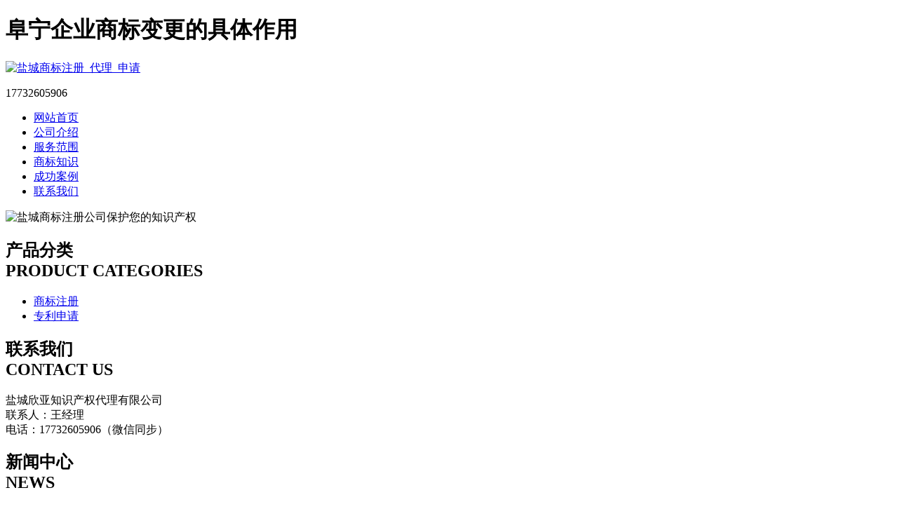

--- FILE ---
content_type: text/html; charset=utf-8
request_url: http://www.yczcsb.cn/article/20221207111425.html
body_size: 5499
content:
<!DOCTYPE html PUBLIC "-//W3C//DTD XHTML 1.0 Transitional//EN" "http://www.w3.org/TR/xhtml1/DTD/xhtml1-transitional.dtd">
<html xmlns="http://www.w3.org/1999/xhtml">
<head>
<meta http-equiv="Content-Type" content="text/html; charset=utf-8" />
<title>阜宁企业商标变更的具体作用 - 盐城欣亚知识产权代理有限公司</title>
<link rel="stylesheet" type="text/css" href="http://www.yczcsb.cn/templets/default/css/style.css"/>
</head>
<body>
<div class="wrap">
  <div class="head">
    <h1>阜宁企业商标变更的具体作用</h1>
    <div class="logo"><a href="http://www.yczcsb.cn"><img src="http://www.yczcsb.cn/templets/default/images/logo.jpg" alt="盐城商标注册_代理_申请" /></a></div>
    <div class="rexian">
      <p>17732605906</p>
    </div>
    <div class="clear"></div>
  </div>
</div>
<div class="nav1">
  <div class="wrap">
    <ul class="nav">
                  <li><a href="http://www.yczcsb.cn/" title="网站首页">网站首页</a></li>
            <li><a href="http://www.yczcsb.cn/article/about.html" title="公司介绍">公司介绍</a></li>
            <li><a href="http://www.yczcsb.cn/category/chanpin/" title="服务范围">服务范围</a></li>
            <li><a href="http://www.yczcsb.cn/category/news/" title="商标知识">商标知识</a></li>
            <li><a href="http://www.yczcsb.cn/article/anli.html" title="成功案例">成功案例</a></li>
            <li><a href="http://www.yczcsb.cn/article/contact.html" title="联系我们">联系我们</a></li>
            <div class="clear"></div>
    </ul>
    <div class="hei"></div>
  </div>
</div>
<div class="banner"><img src="http://www.yczcsb.cn/templets/default/images/banner1.jpg" alt="盐城商标注册公司保护您的知识产权" /></div><div class="wrap">
  <div class="main"> <div class="left">
  <div class="pro">
    <div class="pro-title">
      <h2><a>产品分类<br/>
        <span>PRODUCT CATEGORIES</span></a></h2>
      <div class="clear"></div>
    </div>
    <ul class="pro_fenlei">
                        <li><a href="http://www.yczcsb.cn/category/sbzc/">商标注册</a></li>
            <li><a href="http://www.yczcsb.cn/category/zlsq/">专利申请</a></li>
                </ul>
    <div class="clear"></div>
    <div class="di"></div>
  </div>
  <div class="clear"></div>
  <div class="nei-con">
    <div class="pro-title">
      <h2><a>联系我们<br/>
        <span>CONTACT US</span></a></h2>
      <div class="clear"></div>
    </div>
    <div class="nei-lianxi">
      <p>盐城欣亚知识产权代理有限公司<br />
联系人：王经理<br />
电话：17732605906（微信同步）<br />
</p>
    </div>
  </div>
</div>    <div class="right">
      <div class="nei-company">
        <div class="title">
          <h2><a>新闻中心<br/>
            <span>NEWS</span></a></h2>
          <div class="nei-more">您的位置：<a href="http://www.yczcsb.cn">首页</a> > <a href="http://www.yczcsb.cn/category/news/">新闻中心</a> > 阜宁企业商标变更的具体作用</div>
        </div>
        <div class="nei-jianjie">
          <div class="nei-pro_zhanshi">
            <center>
              <h3>阜宁企业商标变更的具体作用</h3>
              <h4>作者：盐城欣亚知识产权代理有限公司  时间：2023-01-04 08:14:11</h4>
            </center>
            <p><p>商标转让与使用许可的区别：</p><p>1.商标转让实质上是商标权主体的变更；而使用许可实质上是商标使用主体的扩展。</p><p>2.在转让中转让人不再享有商标权，不负有监督受让人商品（或服务）质量的义务；而在使用许可中许可人继续拥有商标权，负有监督被许可人使用该商标商品（或服务）质量的义务。</p><p>3.商标的转让要向国家工商局商标局申请核准；而注册商标的使用许可只需签订商标使用许可合同并报当地工商机关备案。</p><p>4.在转让行为中，受让方要符合法定条件；在许可行为中，对被许可人的条件要求相对要宽。</p><p>5.在转让中，转让人将商标的所有权、专用权、转让权、使用许可权和法律诉讼权全部转让给受让人；在使用许可中，被许可人只享有使用许可的权利。</p><p>6.在转让中，受让人在遵守《商标法》的前提下自由决定对该商标的所有权和使用权期限；而在使用许可中，由许可人和被许可人共同确定该商标的使用许可期限。</p><p>在市场竞争中，很多经营者恶意抄袭同行的商标，傍名牌等现象不断出现。对于辛辛苦苦积累和打造品牌知名度的经营者来说，被品牌被恶意抄袭不仅影响公司的业绩，对自身品牌健康发展也有恶劣影响。如何维护其商标权益是众多成功的企业面对的重要课题。如果您的<a href="http://www.yczcsb.cn/">盐城商标注册</a>被提出异议怎么办？</p><p>1.寻求经验丰富的商标律师的协助立即聘请商标律师，即使仅用于咨询也是如此。如果要保存商标或商标申请，则需要专业帮助。永远不要一个人做，也不要直接与反对者接触（我司你值得信任）。</p><p>2.在截止日期之前回应反对通知异议程序有最后期限。如果您错过最后期限，反对者可能会自动获胜。</p><p>3.分析反对者，看其是否值得？商标是否非常相似？反对者在您之前使用他们的商标吗？logo都一样吗？描述是否相同？还有其他类似的商标吗？将您申请中的商标描述与反对者在注册中的描述进行比较。商标异议中经常引起的一个问题是描述重叠，在这种情况下，通常优先使用与所描述的商品和服务有关的商标。</p><p>4.研究反对者反对者是大公司吗？这是一家小企业吗？它是一个人吗？他们经常反对商标吗？他们由律师代表吗？了解对方是谁，将帮助您确定克服反对者的机会以及是否有可能达成和解。</p><p>5.确定是否可以和解解决商标异议通常符合双方的最大利益。这是因为商标异议程序可能会持续数年，并给双方造成很多损失。将您申请中的商标描述与反对者在注册中的描述进行比较。看看您是否有共同点或可以共存并仍然保护自己的品牌的方式。</p><p>6.评估商标是否值得辩护如果无法达成和解，则该商标可能值得保护也可能不值得扞卫。但是，您首先需要分析情况，然后才能确定最适合自己的业务。检查预算，以确保您有足够的资金来对抗反对者。如果您没有足够的预算去尝试维护商标，那么就不值得尝试，您可能要考虑重新品牌化的可能性。</p><p>7.选择行动方案继续与经验丰富的商标专业人士合作，以选择并实施一项措施，并避免犯下严重错误，例如尝试直接与反对者联系以解释您对商标的使用，或出于任何其他原因。经验丰富的我司会服务您。能够根据您的最大利益为您提供适当的行动建议，并在整个过程中为您提供指导。</p><p>注册商标流程的一个重要步骤就是盐城商标注册查询，商标注册查询也是第一个步骤，这样做是有其独特的意义的。那么商标注册的途径分别有哪些？</p><p>国内的商标注册申请人办理商标注册申请有两种途径：一是自行办理；二是委托依法设立的商标代理机构办理。两种途径的主要区别是发生联系的方式、提交的书件、文件递交和送达方式稍有差别。在发生联系的方式方面，自行办理的，在办理过程中申请人与商标局直接发生联系；委托商标代理机构办理的，在办理过程中申请人通过商标代理机构与商标局发生联系，而不直接与商标局发生联系。在提交的书件方面，自行办理的，申请人应按规定提交相关书件；委托商标代理机构办理的，申请人除应提交的其他书件外，还应提交委托商标代理机构办理商标注册事宜的授权委托书。</p><p>在文件递交方式方面，申请人自行办理的，由申请人或经办人直接将申请文件递交到商标局商标注册大厅（也可到商标局驻中关村国家自主创新示范区办事处。商标局在京外设立的商标审查协作中心，或者商标局委托地方工商和市场监管部门设立的商标受理窗口），申请人也可以通过网上申请系统提交；代理机构可以将申请文件直接递交、邮寄递交或通过快递企业递交商标局，也可以通过网上申请系统提交。</p><p>自主创业开启了新世纪的大门，但很多创业者对注册公司办理的时候特别急，再急也必须按照公司注册登记法律规定来办事，然后像每个行政部门申请注册登记，不同的类型所需的注册时间都不一样，全国各个省市注册时间也不尽相同。下面公司注册平台小编给大家说说公司注册大概需要多久。以注册公司为例，其注册公司需要的时间如下：</p><p>1、公司查名所需时间注册公司查名时间在5个工作日左右。2、提交工商材料在提交材料的过程中，会因为准备一些材料，所以时间较长。主要材料公司注册地址的房产证明，时间不确定。3、办理营业执照所需时间提交工商注册材料到营业执照颁发下来，上海市工商局规定的时间为5个工作日。4、刻章营业执照审批下来后，需刻公司公章、财务章、法定代表人印章，这个只需2个工作日即可。</p><p>依据上述注册上海公司各审批环节所需的时间，在上海注册一个普通的有限公司所需时间为20工作日左右。关于注册公司时间的说明：1、若公司经营范围涉及到特殊行业，还需办理行业许可证，各行业的许可证办理所需时间没有统一标准。2、注册外贸公司，还需办理进出口备案手续，办理进出口备案所需时间在30个工作日左右。3、注册外资公司因涉及到外经委审批及办理统计、外汇、财政等登记，其注册公司所需时间比内资公司要长。看了以上内容，是不是觉得自己也可以去注册了，其实要是觉得中间环节比较繁琐，也可以找一家专业代理公司代办，然后自己忙自己该忙的事情。更多资讯可联系公司注册平台客服进行咨询。</p><p><br/></p></p>
            <div class="clear">&nbsp;</div>
            <div>                             <p>上一篇：<a href="http://www.yczcsb.cn/article/20221207111359.html">阜宁个人专利注册不能触及哪些内容</a></p>
                                                        <p>下一篇：<a href="http://www.yczcsb.cn/article/20221207111451.html">响水商标转让的可选方式</a></p>
               </div>
          </div>
        </div>
      </div>
      <div class="nei-company">
        <div class="title">
          <h2><a>最新文章<br/>
            <span>NEWS</span></a></h2>
        </div>
        <div class="nei-news">
          <ul>
                                    <li><a href="http://www.yczcsb.cn/article/20240722085958.html" title="盐城商标注册申请的技巧与方法" target="_blank">盐城商标注册申请的技巧与方法</a><span>[ 2024-08-18 ]</span></li>
                        <li><a href="http://www.yczcsb.cn/article/20240722085713.html" title="亭湖区个人盐城商标注册细节解析" target="_blank">亭湖区个人盐城商标注册细节解析</a><span>[ 2024-08-18 ]</span></li>
                        <li><a href="http://www.yczcsb.cn/article/20240722085655.html" title="亭湖区个人盐城商标注册需注意的细节" target="_blank">亭湖区个人盐城商标注册需注意的细节</a><span>[ 2024-08-18 ]</span></li>
                        <li><a href="http://www.yczcsb.cn/article/20240722085632.html" title="盐城公司商标续展流程的详细步骤" target="_blank">盐城公司商标续展流程的详细步骤</a><span>[ 2024-08-17 ]</span></li>
                        <li><a href="http://www.yczcsb.cn/article/20240722085619.html" title="盐城公司商标续展的详细流程解析" target="_blank">盐城公司商标续展的详细流程解析</a><span>[ 2024-08-17 ]</span></li>
                        <li><a href="http://www.yczcsb.cn/article/20240722085608.html" title="盐城公司商标申请的进阶技巧" target="_blank">盐城公司商标申请的进阶技巧</a><span>[ 2024-08-17 ]</span></li>
                      </ul>
          <div class="clear"></div>
        </div>
      </div>
    </div>
    <div class="clear"></div>
  </div>
</div>
<div class="banquan">
  <p>版权所有：<a href="http://www.yczcsb.cn" title="盐城商标注册_代理_申请">盐城欣亚知识产权代理有限公司</a>&nbsp;&nbsp;<script>
(function(){
    var bp = document.createElement('script');
    var curProtocol = window.location.protocol.split(':')[0];
    if (curProtocol === 'https') {
        bp.src = 'https://zz.bdstatic.com/linksubmit/push.js';
    }
    else {
        bp.src = 'http://push.zhanzhang.baidu.com/push.js';
    }
    var s = document.getElementsByTagName("script")[0];
    s.parentNode.insertBefore(bp, s);
})();
</script>&nbsp;<a href="/sitemap.xml" target="_blank">网站地图</a>&nbsp;&nbsp;技术支持QQ/微信：1766534168</p>
</div></body>
</html>